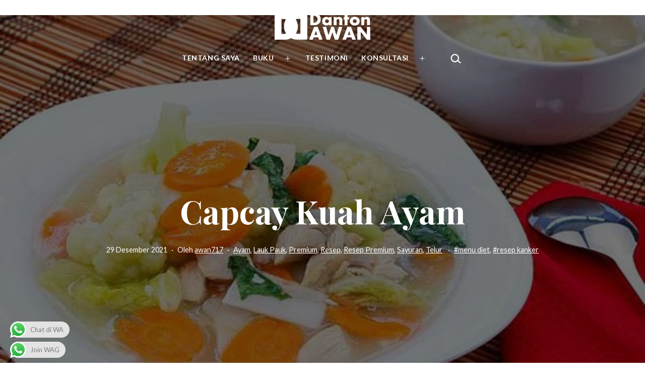

--- FILE ---
content_type: text/css
request_url: https://dantonawan.com/wp-content/themes/twentytwentyone-gm-child/style.css?ver=6.9
body_size: 122
content:
/*
Theme Name: Twenty Twenty-One Child (GroovyMenu)
Template: twentytwentyone
Description: Twenty Twenty-One Child theme with Groovy Menu plugin integration.
Author: Grooni
Author URI: http://grooni.com/docs/groovy-menu/
Version: 1.1
License: GNU General Public License v2 or later
License URI: http://www.gnu.org/licenses/gpl-2.0.html
*/

.gm-main-menu-wrapper .gm-minicart-dropdown .woocommerce-mini-cart-item a:not(.remove) img {
    width: 68px !important;
    height: auto !important;
}

.gm-main-menu-wrapper .gm-minicart-dropdown .woocommerce-mini-cart-item .remove {
    top: 25%;
    background: transparent;
}


--- FILE ---
content_type: application/x-javascript
request_url: https://dantonawan.com/wp-content/plugins/extensions-for-cf7/assets/js/frontend.js?ver=3.4.1
body_size: -15
content:
'use strict';

document.addEventListener( 'wpcf7statuschanged', function( event ) {
    const form = event.target,
        button = form.querySelector('.wpcf7-submit');
    if(event?.detail?.status === 'submitting') {
        button.setAttribute('disabled', 'disabled');
    }
    if(event?.detail?.status !== 'submitting') {
        button.removeAttribute('disabled');
    }
}, false );

--- FILE ---
content_type: application/x-javascript
request_url: https://dantonawan.com/wp-content/plugins/connect-contact-form-7-to-social-app-pro/assets/js/cf7cwp-front-script.js?ver=1
body_size: 318
content:
document.addEventListener('wpcf7mailsent', function (event) {

    var cf7cwp_json = getCookie("cf7cwp_options");
    var cf7cwp_opt = JSON.parse(cf7cwp_json);
    if (cf7cwp_opt != '') {
        if (jQuery(window).width() > 991) {
            if (cf7cwp_opt.cf7cwp_new_tab == "on") {
                window.open(cf7cwp_opt.cf7cwp_wh_url, '_blank');
            } else {
                window.open(cf7cwp_opt.cf7cwp_wh_url, '_self');
            }
        } else {
            window.open(cf7cwp_opt.cf7cwp_wh_url, '_self');
        }
    }
    eraseCookie("cf7cwp_options");
}, false);

function setCookie(name, value, days) {
    var expires = "";
    if (days) {
        var date = new Date();
        date.setTime(date.getTime() + (days * 24 * 60 * 60 * 1000));
        expires = "; expires=" + date.toUTCString();
    }
    document.cookie = name + "=" + (value || "") + expires + "; path=/";
}
function getCookie(cname) {
    let name = cname + "=";
    let decodedCookie = decodeURIComponent(document.cookie);
    let ca = decodedCookie.split(';');
    for (let i = 0; i < ca.length; i++) {
        let c = ca[i];
        while (c.charAt(0) == ' ') {
            c = c.substring(1);
        }
        if (c.indexOf(name) == 0) {
            return c.substring(name.length, c.length);
        }
    }
    return "";
}
function eraseCookie(name) {
    setCookie(name, "", -1);
}